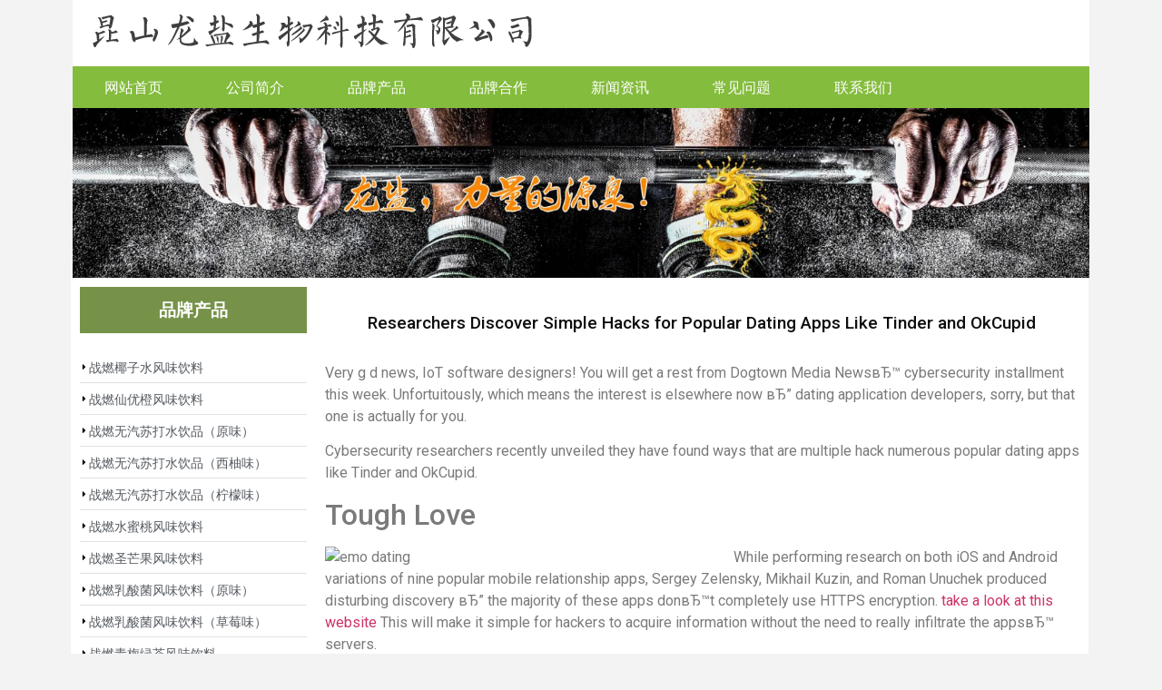

--- FILE ---
content_type: text/html; charset=UTF-8
request_url: http://www.zglongyan.com/archives/656
body_size: 12879
content:
<!doctype html>
<html lang="zh-Hans">
<head>
	<meta charset="UTF-8">
		<meta name="viewport" content="width=device-width, initial-scale=1">
	<link rel="profile" href="http://gmpg.org/xfn/11">
	<title>Researchers Discover Simple Hacks for Popular Dating Apps Like Tinder and OkCupid &#8211; 昆山龙盐生物科技有限公司[官网]</title>
<meta name='robots' content='max-image-preview:large' />
<link rel="alternate" type="application/rss+xml" title="昆山龙盐生物科技有限公司[官网] &raquo; Feed" href="http://www.zglongyan.com/feed" />
<link rel="alternate" type="application/rss+xml" title="昆山龙盐生物科技有限公司[官网] &raquo; 评论 Feed" href="http://www.zglongyan.com/comments/feed" />
<link rel="alternate" type="application/rss+xml" title="昆山龙盐生物科技有限公司[官网] &raquo; Researchers Discover Simple Hacks for Popular Dating Apps Like Tinder and OkCupid 评论 Feed" href="http://www.zglongyan.com/archives/656/feed" />
<script type="text/javascript">
/* <![CDATA[ */
window._wpemojiSettings = {"baseUrl":"https:\/\/s.w.org\/images\/core\/emoji\/15.0.3\/72x72\/","ext":".png","svgUrl":"https:\/\/s.w.org\/images\/core\/emoji\/15.0.3\/svg\/","svgExt":".svg","source":{"concatemoji":"http:\/\/www.zglongyan.com\/wp-includes\/js\/wp-emoji-release.min.js?ver=6.5.7"}};
/*! This file is auto-generated */
!function(i,n){var o,s,e;function c(e){try{var t={supportTests:e,timestamp:(new Date).valueOf()};sessionStorage.setItem(o,JSON.stringify(t))}catch(e){}}function p(e,t,n){e.clearRect(0,0,e.canvas.width,e.canvas.height),e.fillText(t,0,0);var t=new Uint32Array(e.getImageData(0,0,e.canvas.width,e.canvas.height).data),r=(e.clearRect(0,0,e.canvas.width,e.canvas.height),e.fillText(n,0,0),new Uint32Array(e.getImageData(0,0,e.canvas.width,e.canvas.height).data));return t.every(function(e,t){return e===r[t]})}function u(e,t,n){switch(t){case"flag":return n(e,"\ud83c\udff3\ufe0f\u200d\u26a7\ufe0f","\ud83c\udff3\ufe0f\u200b\u26a7\ufe0f")?!1:!n(e,"\ud83c\uddfa\ud83c\uddf3","\ud83c\uddfa\u200b\ud83c\uddf3")&&!n(e,"\ud83c\udff4\udb40\udc67\udb40\udc62\udb40\udc65\udb40\udc6e\udb40\udc67\udb40\udc7f","\ud83c\udff4\u200b\udb40\udc67\u200b\udb40\udc62\u200b\udb40\udc65\u200b\udb40\udc6e\u200b\udb40\udc67\u200b\udb40\udc7f");case"emoji":return!n(e,"\ud83d\udc26\u200d\u2b1b","\ud83d\udc26\u200b\u2b1b")}return!1}function f(e,t,n){var r="undefined"!=typeof WorkerGlobalScope&&self instanceof WorkerGlobalScope?new OffscreenCanvas(300,150):i.createElement("canvas"),a=r.getContext("2d",{willReadFrequently:!0}),o=(a.textBaseline="top",a.font="600 32px Arial",{});return e.forEach(function(e){o[e]=t(a,e,n)}),o}function t(e){var t=i.createElement("script");t.src=e,t.defer=!0,i.head.appendChild(t)}"undefined"!=typeof Promise&&(o="wpEmojiSettingsSupports",s=["flag","emoji"],n.supports={everything:!0,everythingExceptFlag:!0},e=new Promise(function(e){i.addEventListener("DOMContentLoaded",e,{once:!0})}),new Promise(function(t){var n=function(){try{var e=JSON.parse(sessionStorage.getItem(o));if("object"==typeof e&&"number"==typeof e.timestamp&&(new Date).valueOf()<e.timestamp+604800&&"object"==typeof e.supportTests)return e.supportTests}catch(e){}return null}();if(!n){if("undefined"!=typeof Worker&&"undefined"!=typeof OffscreenCanvas&&"undefined"!=typeof URL&&URL.createObjectURL&&"undefined"!=typeof Blob)try{var e="postMessage("+f.toString()+"("+[JSON.stringify(s),u.toString(),p.toString()].join(",")+"));",r=new Blob([e],{type:"text/javascript"}),a=new Worker(URL.createObjectURL(r),{name:"wpTestEmojiSupports"});return void(a.onmessage=function(e){c(n=e.data),a.terminate(),t(n)})}catch(e){}c(n=f(s,u,p))}t(n)}).then(function(e){for(var t in e)n.supports[t]=e[t],n.supports.everything=n.supports.everything&&n.supports[t],"flag"!==t&&(n.supports.everythingExceptFlag=n.supports.everythingExceptFlag&&n.supports[t]);n.supports.everythingExceptFlag=n.supports.everythingExceptFlag&&!n.supports.flag,n.DOMReady=!1,n.readyCallback=function(){n.DOMReady=!0}}).then(function(){return e}).then(function(){var e;n.supports.everything||(n.readyCallback(),(e=n.source||{}).concatemoji?t(e.concatemoji):e.wpemoji&&e.twemoji&&(t(e.twemoji),t(e.wpemoji)))}))}((window,document),window._wpemojiSettings);
/* ]]> */
</script>
<style id='wp-emoji-styles-inline-css' type='text/css'>

	img.wp-smiley, img.emoji {
		display: inline !important;
		border: none !important;
		box-shadow: none !important;
		height: 1em !important;
		width: 1em !important;
		margin: 0 0.07em !important;
		vertical-align: -0.1em !important;
		background: none !important;
		padding: 0 !important;
	}
</style>
<link rel='stylesheet' id='wp-block-library-css' href='http://www.zglongyan.com/wp-includes/css/dist/block-library/style.min.css?ver=6.5.7' type='text/css' media='all' />
<link rel='stylesheet' id='jet-engine-frontend-css' href='http://www.zglongyan.com/wp-content/plugins/jet-engine/assets/css/frontend.css?ver=2.7.3' type='text/css' media='all' />
<style id='classic-theme-styles-inline-css' type='text/css'>
/*! This file is auto-generated */
.wp-block-button__link{color:#fff;background-color:#32373c;border-radius:9999px;box-shadow:none;text-decoration:none;padding:calc(.667em + 2px) calc(1.333em + 2px);font-size:1.125em}.wp-block-file__button{background:#32373c;color:#fff;text-decoration:none}
</style>
<style id='global-styles-inline-css' type='text/css'>
body{--wp--preset--color--black: #000000;--wp--preset--color--cyan-bluish-gray: #abb8c3;--wp--preset--color--white: #ffffff;--wp--preset--color--pale-pink: #f78da7;--wp--preset--color--vivid-red: #cf2e2e;--wp--preset--color--luminous-vivid-orange: #ff6900;--wp--preset--color--luminous-vivid-amber: #fcb900;--wp--preset--color--light-green-cyan: #7bdcb5;--wp--preset--color--vivid-green-cyan: #00d084;--wp--preset--color--pale-cyan-blue: #8ed1fc;--wp--preset--color--vivid-cyan-blue: #0693e3;--wp--preset--color--vivid-purple: #9b51e0;--wp--preset--gradient--vivid-cyan-blue-to-vivid-purple: linear-gradient(135deg,rgba(6,147,227,1) 0%,rgb(155,81,224) 100%);--wp--preset--gradient--light-green-cyan-to-vivid-green-cyan: linear-gradient(135deg,rgb(122,220,180) 0%,rgb(0,208,130) 100%);--wp--preset--gradient--luminous-vivid-amber-to-luminous-vivid-orange: linear-gradient(135deg,rgba(252,185,0,1) 0%,rgba(255,105,0,1) 100%);--wp--preset--gradient--luminous-vivid-orange-to-vivid-red: linear-gradient(135deg,rgba(255,105,0,1) 0%,rgb(207,46,46) 100%);--wp--preset--gradient--very-light-gray-to-cyan-bluish-gray: linear-gradient(135deg,rgb(238,238,238) 0%,rgb(169,184,195) 100%);--wp--preset--gradient--cool-to-warm-spectrum: linear-gradient(135deg,rgb(74,234,220) 0%,rgb(151,120,209) 20%,rgb(207,42,186) 40%,rgb(238,44,130) 60%,rgb(251,105,98) 80%,rgb(254,248,76) 100%);--wp--preset--gradient--blush-light-purple: linear-gradient(135deg,rgb(255,206,236) 0%,rgb(152,150,240) 100%);--wp--preset--gradient--blush-bordeaux: linear-gradient(135deg,rgb(254,205,165) 0%,rgb(254,45,45) 50%,rgb(107,0,62) 100%);--wp--preset--gradient--luminous-dusk: linear-gradient(135deg,rgb(255,203,112) 0%,rgb(199,81,192) 50%,rgb(65,88,208) 100%);--wp--preset--gradient--pale-ocean: linear-gradient(135deg,rgb(255,245,203) 0%,rgb(182,227,212) 50%,rgb(51,167,181) 100%);--wp--preset--gradient--electric-grass: linear-gradient(135deg,rgb(202,248,128) 0%,rgb(113,206,126) 100%);--wp--preset--gradient--midnight: linear-gradient(135deg,rgb(2,3,129) 0%,rgb(40,116,252) 100%);--wp--preset--font-size--small: 13px;--wp--preset--font-size--medium: 20px;--wp--preset--font-size--large: 36px;--wp--preset--font-size--x-large: 42px;--wp--preset--spacing--20: 0.44rem;--wp--preset--spacing--30: 0.67rem;--wp--preset--spacing--40: 1rem;--wp--preset--spacing--50: 1.5rem;--wp--preset--spacing--60: 2.25rem;--wp--preset--spacing--70: 3.38rem;--wp--preset--spacing--80: 5.06rem;--wp--preset--shadow--natural: 6px 6px 9px rgba(0, 0, 0, 0.2);--wp--preset--shadow--deep: 12px 12px 50px rgba(0, 0, 0, 0.4);--wp--preset--shadow--sharp: 6px 6px 0px rgba(0, 0, 0, 0.2);--wp--preset--shadow--outlined: 6px 6px 0px -3px rgba(255, 255, 255, 1), 6px 6px rgba(0, 0, 0, 1);--wp--preset--shadow--crisp: 6px 6px 0px rgba(0, 0, 0, 1);}:where(.is-layout-flex){gap: 0.5em;}:where(.is-layout-grid){gap: 0.5em;}body .is-layout-flex{display: flex;}body .is-layout-flex{flex-wrap: wrap;align-items: center;}body .is-layout-flex > *{margin: 0;}body .is-layout-grid{display: grid;}body .is-layout-grid > *{margin: 0;}:where(.wp-block-columns.is-layout-flex){gap: 2em;}:where(.wp-block-columns.is-layout-grid){gap: 2em;}:where(.wp-block-post-template.is-layout-flex){gap: 1.25em;}:where(.wp-block-post-template.is-layout-grid){gap: 1.25em;}.has-black-color{color: var(--wp--preset--color--black) !important;}.has-cyan-bluish-gray-color{color: var(--wp--preset--color--cyan-bluish-gray) !important;}.has-white-color{color: var(--wp--preset--color--white) !important;}.has-pale-pink-color{color: var(--wp--preset--color--pale-pink) !important;}.has-vivid-red-color{color: var(--wp--preset--color--vivid-red) !important;}.has-luminous-vivid-orange-color{color: var(--wp--preset--color--luminous-vivid-orange) !important;}.has-luminous-vivid-amber-color{color: var(--wp--preset--color--luminous-vivid-amber) !important;}.has-light-green-cyan-color{color: var(--wp--preset--color--light-green-cyan) !important;}.has-vivid-green-cyan-color{color: var(--wp--preset--color--vivid-green-cyan) !important;}.has-pale-cyan-blue-color{color: var(--wp--preset--color--pale-cyan-blue) !important;}.has-vivid-cyan-blue-color{color: var(--wp--preset--color--vivid-cyan-blue) !important;}.has-vivid-purple-color{color: var(--wp--preset--color--vivid-purple) !important;}.has-black-background-color{background-color: var(--wp--preset--color--black) !important;}.has-cyan-bluish-gray-background-color{background-color: var(--wp--preset--color--cyan-bluish-gray) !important;}.has-white-background-color{background-color: var(--wp--preset--color--white) !important;}.has-pale-pink-background-color{background-color: var(--wp--preset--color--pale-pink) !important;}.has-vivid-red-background-color{background-color: var(--wp--preset--color--vivid-red) !important;}.has-luminous-vivid-orange-background-color{background-color: var(--wp--preset--color--luminous-vivid-orange) !important;}.has-luminous-vivid-amber-background-color{background-color: var(--wp--preset--color--luminous-vivid-amber) !important;}.has-light-green-cyan-background-color{background-color: var(--wp--preset--color--light-green-cyan) !important;}.has-vivid-green-cyan-background-color{background-color: var(--wp--preset--color--vivid-green-cyan) !important;}.has-pale-cyan-blue-background-color{background-color: var(--wp--preset--color--pale-cyan-blue) !important;}.has-vivid-cyan-blue-background-color{background-color: var(--wp--preset--color--vivid-cyan-blue) !important;}.has-vivid-purple-background-color{background-color: var(--wp--preset--color--vivid-purple) !important;}.has-black-border-color{border-color: var(--wp--preset--color--black) !important;}.has-cyan-bluish-gray-border-color{border-color: var(--wp--preset--color--cyan-bluish-gray) !important;}.has-white-border-color{border-color: var(--wp--preset--color--white) !important;}.has-pale-pink-border-color{border-color: var(--wp--preset--color--pale-pink) !important;}.has-vivid-red-border-color{border-color: var(--wp--preset--color--vivid-red) !important;}.has-luminous-vivid-orange-border-color{border-color: var(--wp--preset--color--luminous-vivid-orange) !important;}.has-luminous-vivid-amber-border-color{border-color: var(--wp--preset--color--luminous-vivid-amber) !important;}.has-light-green-cyan-border-color{border-color: var(--wp--preset--color--light-green-cyan) !important;}.has-vivid-green-cyan-border-color{border-color: var(--wp--preset--color--vivid-green-cyan) !important;}.has-pale-cyan-blue-border-color{border-color: var(--wp--preset--color--pale-cyan-blue) !important;}.has-vivid-cyan-blue-border-color{border-color: var(--wp--preset--color--vivid-cyan-blue) !important;}.has-vivid-purple-border-color{border-color: var(--wp--preset--color--vivid-purple) !important;}.has-vivid-cyan-blue-to-vivid-purple-gradient-background{background: var(--wp--preset--gradient--vivid-cyan-blue-to-vivid-purple) !important;}.has-light-green-cyan-to-vivid-green-cyan-gradient-background{background: var(--wp--preset--gradient--light-green-cyan-to-vivid-green-cyan) !important;}.has-luminous-vivid-amber-to-luminous-vivid-orange-gradient-background{background: var(--wp--preset--gradient--luminous-vivid-amber-to-luminous-vivid-orange) !important;}.has-luminous-vivid-orange-to-vivid-red-gradient-background{background: var(--wp--preset--gradient--luminous-vivid-orange-to-vivid-red) !important;}.has-very-light-gray-to-cyan-bluish-gray-gradient-background{background: var(--wp--preset--gradient--very-light-gray-to-cyan-bluish-gray) !important;}.has-cool-to-warm-spectrum-gradient-background{background: var(--wp--preset--gradient--cool-to-warm-spectrum) !important;}.has-blush-light-purple-gradient-background{background: var(--wp--preset--gradient--blush-light-purple) !important;}.has-blush-bordeaux-gradient-background{background: var(--wp--preset--gradient--blush-bordeaux) !important;}.has-luminous-dusk-gradient-background{background: var(--wp--preset--gradient--luminous-dusk) !important;}.has-pale-ocean-gradient-background{background: var(--wp--preset--gradient--pale-ocean) !important;}.has-electric-grass-gradient-background{background: var(--wp--preset--gradient--electric-grass) !important;}.has-midnight-gradient-background{background: var(--wp--preset--gradient--midnight) !important;}.has-small-font-size{font-size: var(--wp--preset--font-size--small) !important;}.has-medium-font-size{font-size: var(--wp--preset--font-size--medium) !important;}.has-large-font-size{font-size: var(--wp--preset--font-size--large) !important;}.has-x-large-font-size{font-size: var(--wp--preset--font-size--x-large) !important;}
.wp-block-navigation a:where(:not(.wp-element-button)){color: inherit;}
:where(.wp-block-post-template.is-layout-flex){gap: 1.25em;}:where(.wp-block-post-template.is-layout-grid){gap: 1.25em;}
:where(.wp-block-columns.is-layout-flex){gap: 2em;}:where(.wp-block-columns.is-layout-grid){gap: 2em;}
.wp-block-pullquote{font-size: 1.5em;line-height: 1.6;}
</style>
<link rel='stylesheet' id='hello-elementor-css' href='http://www.zglongyan.com/wp-content/themes/hello-elementor/style.min.css?ver=2.3.1' type='text/css' media='all' />
<link rel='stylesheet' id='hello-elementor-theme-style-css' href='http://www.zglongyan.com/wp-content/themes/hello-elementor/theme.min.css?ver=2.3.1' type='text/css' media='all' />
<link rel='stylesheet' id='elementor-icons-css' href='http://www.zglongyan.com/wp-content/plugins/elementor/assets/lib/eicons/css/elementor-icons.min.css?ver=5.11.0' type='text/css' media='all' />
<link rel='stylesheet' id='elementor-animations-css' href='http://www.zglongyan.com/wp-content/plugins/elementor/assets/lib/animations/animations.min.css?ver=3.1.4' type='text/css' media='all' />
<link rel='stylesheet' id='elementor-frontend-css' href='http://www.zglongyan.com/wp-content/plugins/elementor/assets/css/frontend.min.css?ver=3.1.4' type='text/css' media='all' />
<link rel='stylesheet' id='elementor-post-13-css' href='http://www.zglongyan.com/wp-content/uploads/elementor/css/post-13.css?ver=1616417056' type='text/css' media='all' />
<link rel='stylesheet' id='elementor-pro-css' href='http://www.zglongyan.com/wp-content/plugins/elementor-pro/assets/css/frontend.min.css?ver=3.2.0' type='text/css' media='all' />
<link rel='stylesheet' id='elementor-global-css' href='http://www.zglongyan.com/wp-content/uploads/elementor/css/global.css?ver=1616417057' type='text/css' media='all' />
<link rel='stylesheet' id='elementor-post-123-css' href='http://www.zglongyan.com/wp-content/uploads/elementor/css/post-123.css?ver=1616417204' type='text/css' media='all' />
<link rel='stylesheet' id='elementor-post-129-css' href='http://www.zglongyan.com/wp-content/uploads/elementor/css/post-129.css?ver=1616420101' type='text/css' media='all' />
<link rel='stylesheet' id='elementor-post-178-css' href='http://www.zglongyan.com/wp-content/uploads/elementor/css/post-178.css?ver=1621500242' type='text/css' media='all' />
<link rel='stylesheet' id='google-fonts-1-css' href='https://fonts.googleapis.com/css?family=Roboto%3A100%2C100italic%2C200%2C200italic%2C300%2C300italic%2C400%2C400italic%2C500%2C500italic%2C600%2C600italic%2C700%2C700italic%2C800%2C800italic%2C900%2C900italic%7CRoboto+Slab%3A100%2C100italic%2C200%2C200italic%2C300%2C300italic%2C400%2C400italic%2C500%2C500italic%2C600%2C600italic%2C700%2C700italic%2C800%2C800italic%2C900%2C900italic&#038;ver=6.5.7' type='text/css' media='all' />
<link rel="https://api.w.org/" href="http://www.zglongyan.com/wp-json/" /><link rel="alternate" type="application/json" href="http://www.zglongyan.com/wp-json/wp/v2/posts/656" /><link rel="EditURI" type="application/rsd+xml" title="RSD" href="http://www.zglongyan.com/xmlrpc.php?rsd" />
<meta name="generator" content="WordPress 6.5.7" />
<link rel="canonical" href="http://www.zglongyan.com/archives/656" />
<link rel='shortlink' href='http://www.zglongyan.com/?p=656' />
<link rel="alternate" type="application/json+oembed" href="http://www.zglongyan.com/wp-json/oembed/1.0/embed?url=http%3A%2F%2Fwww.zglongyan.com%2Farchives%2F656" />
<link rel="alternate" type="text/xml+oembed" href="http://www.zglongyan.com/wp-json/oembed/1.0/embed?url=http%3A%2F%2Fwww.zglongyan.com%2Farchives%2F656&#038;format=xml" />
</head>
<body class="post-template-default single single-post postid-656 single-format-standard elementor-default elementor-kit-13 elementor-page-178">

		<div data-elementor-type="header" data-elementor-id="123" class="elementor elementor-123 elementor-location-header" data-elementor-settings="[]">
		<div class="elementor-section-wrap">
					<section class="elementor-section elementor-top-section elementor-element elementor-element-95b63ca elementor-section-boxed elementor-section-height-default elementor-section-height-default" data-id="95b63ca" data-element_type="section">
						<div class="elementor-container elementor-column-gap-default">
					<div class="elementor-column elementor-col-100 elementor-top-column elementor-element elementor-element-8232147" data-id="8232147" data-element_type="column" data-settings="{&quot;background_background&quot;:&quot;classic&quot;}">
			<div class="elementor-widget-wrap elementor-element-populated">
								<div class="elementor-element elementor-element-8b766d3 elementor-widget elementor-widget-image" data-id="8b766d3" data-element_type="widget" data-widget_type="image.default">
				<div class="elementor-widget-container">
					<div class="elementor-image">
										<img width="484" height="38" src="http://www.zglongyan.com/wp-content/uploads/2021/03/logo.png" class="attachment-large size-large" alt="昆山龙盐生物科技有限公司" decoding="async" srcset="http://www.zglongyan.com/wp-content/uploads/2021/03/logo.png 484w, http://www.zglongyan.com/wp-content/uploads/2021/03/logo-300x24.png 300w" sizes="(max-width: 484px) 100vw, 484px" />											</div>
				</div>
				</div>
				<div class="elementor-element elementor-element-15c9624 elementor-nav-menu__align-left elementor-nav-menu--indicator-none elementor-nav-menu--dropdown-tablet elementor-nav-menu__text-align-aside elementor-nav-menu--toggle elementor-nav-menu--burger elementor-widget elementor-widget-nav-menu" data-id="15c9624" data-element_type="widget" data-settings="{&quot;layout&quot;:&quot;horizontal&quot;,&quot;toggle&quot;:&quot;burger&quot;}" data-widget_type="nav-menu.default">
				<div class="elementor-widget-container">
						<nav role="navigation" class="elementor-nav-menu--main elementor-nav-menu__container elementor-nav-menu--layout-horizontal e--pointer-background e--animation-fade"><ul id="menu-1-15c9624" class="elementor-nav-menu"><li class="menu-item menu-item-type-custom menu-item-object-custom menu-item-home menu-item-132"><a href="http://www.zglongyan.com/" class="elementor-item">网站首页</a></li>
<li class="menu-item menu-item-type-post_type menu-item-object-page menu-item-133"><a href="http://www.zglongyan.com/about" class="elementor-item">公司简介</a></li>
<li class="menu-item menu-item-type-custom menu-item-object-custom menu-item-136"><a href="/product" class="elementor-item">品牌产品</a></li>
<li class="menu-item menu-item-type-post_type menu-item-object-page menu-item-134"><a href="http://www.zglongyan.com/cooperation" class="elementor-item">品牌合作</a></li>
<li class="menu-item menu-item-type-taxonomy menu-item-object-category menu-item-137"><a href="http://www.zglongyan.com/archives/category/news" class="elementor-item">新闻资讯</a></li>
<li class="menu-item menu-item-type-taxonomy menu-item-object-category menu-item-138"><a href="http://www.zglongyan.com/archives/category/faq" class="elementor-item">常见问题</a></li>
<li class="menu-item menu-item-type-post_type menu-item-object-page menu-item-135"><a href="http://www.zglongyan.com/contact" class="elementor-item">联系我们</a></li>
</ul></nav>
					<div class="elementor-menu-toggle" role="button" tabindex="0" aria-label="Menu Toggle" aria-expanded="false">
			<i class="eicon-menu-bar" aria-hidden="true"></i>
			<span class="elementor-screen-only">Menu</span>
		</div>
			<nav class="elementor-nav-menu--dropdown elementor-nav-menu__container" role="navigation" aria-hidden="true"><ul id="menu-2-15c9624" class="elementor-nav-menu"><li class="menu-item menu-item-type-custom menu-item-object-custom menu-item-home menu-item-132"><a href="http://www.zglongyan.com/" class="elementor-item">网站首页</a></li>
<li class="menu-item menu-item-type-post_type menu-item-object-page menu-item-133"><a href="http://www.zglongyan.com/about" class="elementor-item">公司简介</a></li>
<li class="menu-item menu-item-type-custom menu-item-object-custom menu-item-136"><a href="/product" class="elementor-item">品牌产品</a></li>
<li class="menu-item menu-item-type-post_type menu-item-object-page menu-item-134"><a href="http://www.zglongyan.com/cooperation" class="elementor-item">品牌合作</a></li>
<li class="menu-item menu-item-type-taxonomy menu-item-object-category menu-item-137"><a href="http://www.zglongyan.com/archives/category/news" class="elementor-item">新闻资讯</a></li>
<li class="menu-item menu-item-type-taxonomy menu-item-object-category menu-item-138"><a href="http://www.zglongyan.com/archives/category/faq" class="elementor-item">常见问题</a></li>
<li class="menu-item menu-item-type-post_type menu-item-object-page menu-item-135"><a href="http://www.zglongyan.com/contact" class="elementor-item">联系我们</a></li>
</ul></nav>
				</div>
				</div>
					</div>
		</div>
							</div>
		</section>
				</div>
		</div>
				<div data-elementor-type="single-post" data-elementor-id="178" class="elementor elementor-178 elementor-location-single post-656 post type-post status-publish format-standard hentry category-whatsyourprice-review" data-elementor-settings="[]">
		<div class="elementor-section-wrap">
					<section class="elementor-section elementor-top-section elementor-element elementor-element-53df8414 elementor-section-boxed elementor-section-height-default elementor-section-height-default" data-id="53df8414" data-element_type="section" data-settings="{&quot;background_background&quot;:&quot;classic&quot;}">
						<div class="elementor-container elementor-column-gap-default">
					<div class="elementor-column elementor-col-100 elementor-top-column elementor-element elementor-element-ce58dbf" data-id="ce58dbf" data-element_type="column">
			<div class="elementor-widget-wrap elementor-element-populated">
								<div class="elementor-element elementor-element-4ed1341 elementor-widget elementor-widget-image" data-id="4ed1341" data-element_type="widget" data-widget_type="image.default">
				<div class="elementor-widget-container">
					<div class="elementor-image">
										<img width="1920" height="320" src="http://www.zglongyan.com/wp-content/uploads/2021/03/f861fa8e29e1629f.jpg" class="attachment-full size-full" alt="" decoding="async" fetchpriority="high" srcset="http://www.zglongyan.com/wp-content/uploads/2021/03/f861fa8e29e1629f.jpg 1920w, http://www.zglongyan.com/wp-content/uploads/2021/03/f861fa8e29e1629f-300x50.jpg 300w, http://www.zglongyan.com/wp-content/uploads/2021/03/f861fa8e29e1629f-1024x171.jpg 1024w, http://www.zglongyan.com/wp-content/uploads/2021/03/f861fa8e29e1629f-768x128.jpg 768w, http://www.zglongyan.com/wp-content/uploads/2021/03/f861fa8e29e1629f-1536x256.jpg 1536w" sizes="(max-width: 1920px) 100vw, 1920px" />											</div>
				</div>
				</div>
					</div>
		</div>
							</div>
		</section>
				<section class="elementor-section elementor-top-section elementor-element elementor-element-28276dc1 elementor-section-boxed elementor-section-height-default elementor-section-height-default" data-id="28276dc1" data-element_type="section">
						<div class="elementor-container elementor-column-gap-default">
					<div class="elementor-column elementor-col-33 elementor-top-column elementor-element elementor-element-6799c5a6 elementor-hidden-phone" data-id="6799c5a6" data-element_type="column" data-settings="{&quot;background_background&quot;:&quot;classic&quot;}">
			<div class="elementor-widget-wrap elementor-element-populated">
								<div class="elementor-element elementor-element-7e664997 elementor-widget elementor-widget-heading" data-id="7e664997" data-element_type="widget" data-widget_type="heading.default">
				<div class="elementor-widget-container">
			<h3 class="elementor-heading-title elementor-size-medium">品牌产品</h3>		</div>
				</div>
				<div class="elementor-element elementor-element-5b02986b elementor-widget elementor-widget-jet-listing-grid" data-id="5b02986b" data-element_type="widget" data-widget_type="jet-listing-grid.default">
				<div class="elementor-widget-container">
			<div class="jet-listing-grid jet-listing"><div class="jet-listing-grid__items grid-col-desk-1 grid-col-tablet-1 grid-col-mobile-1 jet-listing-grid--162"  data-nav="{&quot;enabled&quot;:false,&quot;type&quot;:null,&quot;more_el&quot;:null,&quot;query&quot;:[],&quot;widget_settings&quot;:{&quot;lisitng_id&quot;:&quot;162&quot;,&quot;posts_num&quot;:20,&quot;columns&quot;:1,&quot;columns_tablet&quot;:1,&quot;columns_mobile&quot;:1,&quot;is_archive_template&quot;:&quot;&quot;,&quot;post_status&quot;:[&quot;publish&quot;],&quot;use_random_posts_num&quot;:&quot;&quot;,&quot;max_posts_num&quot;:9,&quot;not_found_message&quot;:&quot;No data was found&quot;,&quot;is_masonry&quot;:false,&quot;equal_columns_height&quot;:&quot;&quot;,&quot;use_load_more&quot;:&quot;&quot;,&quot;load_more_id&quot;:&quot;&quot;,&quot;load_more_type&quot;:&quot;click&quot;,&quot;use_custom_post_types&quot;:&quot;&quot;,&quot;custom_post_types&quot;:[],&quot;hide_widget_if&quot;:&quot;&quot;,&quot;carousel_enabled&quot;:&quot;&quot;,&quot;slides_to_scroll&quot;:&quot;1&quot;,&quot;arrows&quot;:&quot;true&quot;,&quot;arrow_icon&quot;:&quot;fa fa-angle-left&quot;,&quot;dots&quot;:&quot;&quot;,&quot;autoplay&quot;:&quot;true&quot;,&quot;autoplay_speed&quot;:5000,&quot;infinite&quot;:&quot;true&quot;,&quot;effect&quot;:&quot;slide&quot;,&quot;speed&quot;:500,&quot;inject_alternative_items&quot;:&quot;&quot;,&quot;injection_items&quot;:[],&quot;scroll_slider_enabled&quot;:&quot;&quot;,&quot;scroll_slider_on&quot;:[&quot;desktop&quot;,&quot;tablet&quot;,&quot;mobile&quot;],&quot;_element_id&quot;:&quot;&quot;}}" data-page="1" data-pages="2" data-listing-source="posts"><div class="jet-listing-grid__item jet-listing-dynamic-post-113" data-post-id="113" >		<div data-elementor-type="jet-listing-items" data-elementor-id="162" class="elementor elementor-162" data-elementor-settings="[]">
							<div class="elementor-section-wrap">
							<section class="elementor-section elementor-top-section elementor-element elementor-element-64121be elementor-section-boxed elementor-section-height-default elementor-section-height-default" data-id="64121be" data-element_type="section">
						<div class="elementor-container elementor-column-gap-default">
					<div class="elementor-column elementor-col-100 elementor-top-column elementor-element elementor-element-30c944e" data-id="30c944e" data-element_type="column">
			<div class="elementor-widget-wrap elementor-element-populated">
								<div class="elementor-element elementor-element-60f9b15 elementor-widget__width-auto elementor-view-default elementor-widget elementor-widget-icon" data-id="60f9b15" data-element_type="widget" data-widget_type="icon.default">
				<div class="elementor-widget-container">
					<div class="elementor-icon-wrapper">
			<div class="elementor-icon">
			<i aria-hidden="true" class="fas fa-caret-up"></i>			</div>
		</div>
				</div>
				</div>
				<div class="elementor-element elementor-element-0cf954b elementor-widget__width-auto elementor-widget elementor-widget-heading" data-id="0cf954b" data-element_type="widget" data-widget_type="heading.default">
				<div class="elementor-widget-container">
			<h2 class="elementor-heading-title elementor-size-default"><a href="http://www.zglongyan.com/product/%e6%88%98%e7%87%83%e6%a4%b0%e5%ad%90%e6%b0%b4%e9%a3%8e%e5%91%b3%e9%a5%ae%e6%96%99">战燃椰子水风味饮料</a></h2>		</div>
				</div>
					</div>
		</div>
							</div>
		</section>
						</div>
					</div>
		</div><div class="jet-listing-grid__item jet-listing-dynamic-post-111" data-post-id="111" >		<div data-elementor-type="jet-listing-items" data-elementor-id="162" class="elementor elementor-162" data-elementor-settings="[]">
							<div class="elementor-section-wrap">
							<section class="elementor-section elementor-top-section elementor-element elementor-element-64121be elementor-section-boxed elementor-section-height-default elementor-section-height-default" data-id="64121be" data-element_type="section">
						<div class="elementor-container elementor-column-gap-default">
					<div class="elementor-column elementor-col-100 elementor-top-column elementor-element elementor-element-30c944e" data-id="30c944e" data-element_type="column">
			<div class="elementor-widget-wrap elementor-element-populated">
								<div class="elementor-element elementor-element-60f9b15 elementor-widget__width-auto elementor-view-default elementor-widget elementor-widget-icon" data-id="60f9b15" data-element_type="widget" data-widget_type="icon.default">
				<div class="elementor-widget-container">
					<div class="elementor-icon-wrapper">
			<div class="elementor-icon">
			<i aria-hidden="true" class="fas fa-caret-up"></i>			</div>
		</div>
				</div>
				</div>
				<div class="elementor-element elementor-element-0cf954b elementor-widget__width-auto elementor-widget elementor-widget-heading" data-id="0cf954b" data-element_type="widget" data-widget_type="heading.default">
				<div class="elementor-widget-container">
			<h2 class="elementor-heading-title elementor-size-default"><a href="http://www.zglongyan.com/product/%e6%88%98%e7%87%83%e4%bb%99%e4%bc%98%e6%a9%99%e9%a3%8e%e5%91%b3%e9%a5%ae%e6%96%99">战燃仙优橙风味饮料</a></h2>		</div>
				</div>
					</div>
		</div>
							</div>
		</section>
						</div>
					</div>
		</div><div class="jet-listing-grid__item jet-listing-dynamic-post-109" data-post-id="109" >		<div data-elementor-type="jet-listing-items" data-elementor-id="162" class="elementor elementor-162" data-elementor-settings="[]">
							<div class="elementor-section-wrap">
							<section class="elementor-section elementor-top-section elementor-element elementor-element-64121be elementor-section-boxed elementor-section-height-default elementor-section-height-default" data-id="64121be" data-element_type="section">
						<div class="elementor-container elementor-column-gap-default">
					<div class="elementor-column elementor-col-100 elementor-top-column elementor-element elementor-element-30c944e" data-id="30c944e" data-element_type="column">
			<div class="elementor-widget-wrap elementor-element-populated">
								<div class="elementor-element elementor-element-60f9b15 elementor-widget__width-auto elementor-view-default elementor-widget elementor-widget-icon" data-id="60f9b15" data-element_type="widget" data-widget_type="icon.default">
				<div class="elementor-widget-container">
					<div class="elementor-icon-wrapper">
			<div class="elementor-icon">
			<i aria-hidden="true" class="fas fa-caret-up"></i>			</div>
		</div>
				</div>
				</div>
				<div class="elementor-element elementor-element-0cf954b elementor-widget__width-auto elementor-widget elementor-widget-heading" data-id="0cf954b" data-element_type="widget" data-widget_type="heading.default">
				<div class="elementor-widget-container">
			<h2 class="elementor-heading-title elementor-size-default"><a href="http://www.zglongyan.com/product/%e6%88%98%e7%87%83%e6%97%a0%e6%b1%bd%e8%8b%8f%e6%89%93%e6%b0%b4%e9%a5%ae%e5%93%81%ef%bc%88%e5%8e%9f%e5%91%b3%ef%bc%89">战燃无汽苏打水饮品（原味）</a></h2>		</div>
				</div>
					</div>
		</div>
							</div>
		</section>
						</div>
					</div>
		</div><div class="jet-listing-grid__item jet-listing-dynamic-post-107" data-post-id="107" >		<div data-elementor-type="jet-listing-items" data-elementor-id="162" class="elementor elementor-162" data-elementor-settings="[]">
							<div class="elementor-section-wrap">
							<section class="elementor-section elementor-top-section elementor-element elementor-element-64121be elementor-section-boxed elementor-section-height-default elementor-section-height-default" data-id="64121be" data-element_type="section">
						<div class="elementor-container elementor-column-gap-default">
					<div class="elementor-column elementor-col-100 elementor-top-column elementor-element elementor-element-30c944e" data-id="30c944e" data-element_type="column">
			<div class="elementor-widget-wrap elementor-element-populated">
								<div class="elementor-element elementor-element-60f9b15 elementor-widget__width-auto elementor-view-default elementor-widget elementor-widget-icon" data-id="60f9b15" data-element_type="widget" data-widget_type="icon.default">
				<div class="elementor-widget-container">
					<div class="elementor-icon-wrapper">
			<div class="elementor-icon">
			<i aria-hidden="true" class="fas fa-caret-up"></i>			</div>
		</div>
				</div>
				</div>
				<div class="elementor-element elementor-element-0cf954b elementor-widget__width-auto elementor-widget elementor-widget-heading" data-id="0cf954b" data-element_type="widget" data-widget_type="heading.default">
				<div class="elementor-widget-container">
			<h2 class="elementor-heading-title elementor-size-default"><a href="http://www.zglongyan.com/product/%e6%88%98%e7%87%83%e6%97%a0%e6%b1%bd%e8%8b%8f%e6%89%93%e6%b0%b4%e9%a5%ae%e5%93%81%ef%bc%88%e8%a5%bf%e6%9f%9a%e5%91%b3%ef%bc%89">战燃无汽苏打水饮品（西柚味）</a></h2>		</div>
				</div>
					</div>
		</div>
							</div>
		</section>
						</div>
					</div>
		</div><div class="jet-listing-grid__item jet-listing-dynamic-post-105" data-post-id="105" >		<div data-elementor-type="jet-listing-items" data-elementor-id="162" class="elementor elementor-162" data-elementor-settings="[]">
							<div class="elementor-section-wrap">
							<section class="elementor-section elementor-top-section elementor-element elementor-element-64121be elementor-section-boxed elementor-section-height-default elementor-section-height-default" data-id="64121be" data-element_type="section">
						<div class="elementor-container elementor-column-gap-default">
					<div class="elementor-column elementor-col-100 elementor-top-column elementor-element elementor-element-30c944e" data-id="30c944e" data-element_type="column">
			<div class="elementor-widget-wrap elementor-element-populated">
								<div class="elementor-element elementor-element-60f9b15 elementor-widget__width-auto elementor-view-default elementor-widget elementor-widget-icon" data-id="60f9b15" data-element_type="widget" data-widget_type="icon.default">
				<div class="elementor-widget-container">
					<div class="elementor-icon-wrapper">
			<div class="elementor-icon">
			<i aria-hidden="true" class="fas fa-caret-up"></i>			</div>
		</div>
				</div>
				</div>
				<div class="elementor-element elementor-element-0cf954b elementor-widget__width-auto elementor-widget elementor-widget-heading" data-id="0cf954b" data-element_type="widget" data-widget_type="heading.default">
				<div class="elementor-widget-container">
			<h2 class="elementor-heading-title elementor-size-default"><a href="http://www.zglongyan.com/product/%e6%88%98%e7%87%83%e6%97%a0%e6%b1%bd%e8%8b%8f%e6%89%93%e6%b0%b4%e9%a5%ae%e5%93%81%ef%bc%88%e6%9f%a0%e6%aa%ac%e5%91%b3%ef%bc%89">战燃无汽苏打水饮品（柠檬味）</a></h2>		</div>
				</div>
					</div>
		</div>
							</div>
		</section>
						</div>
					</div>
		</div><div class="jet-listing-grid__item jet-listing-dynamic-post-103" data-post-id="103" >		<div data-elementor-type="jet-listing-items" data-elementor-id="162" class="elementor elementor-162" data-elementor-settings="[]">
							<div class="elementor-section-wrap">
							<section class="elementor-section elementor-top-section elementor-element elementor-element-64121be elementor-section-boxed elementor-section-height-default elementor-section-height-default" data-id="64121be" data-element_type="section">
						<div class="elementor-container elementor-column-gap-default">
					<div class="elementor-column elementor-col-100 elementor-top-column elementor-element elementor-element-30c944e" data-id="30c944e" data-element_type="column">
			<div class="elementor-widget-wrap elementor-element-populated">
								<div class="elementor-element elementor-element-60f9b15 elementor-widget__width-auto elementor-view-default elementor-widget elementor-widget-icon" data-id="60f9b15" data-element_type="widget" data-widget_type="icon.default">
				<div class="elementor-widget-container">
					<div class="elementor-icon-wrapper">
			<div class="elementor-icon">
			<i aria-hidden="true" class="fas fa-caret-up"></i>			</div>
		</div>
				</div>
				</div>
				<div class="elementor-element elementor-element-0cf954b elementor-widget__width-auto elementor-widget elementor-widget-heading" data-id="0cf954b" data-element_type="widget" data-widget_type="heading.default">
				<div class="elementor-widget-container">
			<h2 class="elementor-heading-title elementor-size-default"><a href="http://www.zglongyan.com/product/%e6%88%98%e7%87%83%e6%b0%b4%e8%9c%9c%e6%a1%83%e9%a3%8e%e5%91%b3%e9%a5%ae%e6%96%99">战燃水蜜桃风味饮料</a></h2>		</div>
				</div>
					</div>
		</div>
							</div>
		</section>
						</div>
					</div>
		</div><div class="jet-listing-grid__item jet-listing-dynamic-post-101" data-post-id="101" >		<div data-elementor-type="jet-listing-items" data-elementor-id="162" class="elementor elementor-162" data-elementor-settings="[]">
							<div class="elementor-section-wrap">
							<section class="elementor-section elementor-top-section elementor-element elementor-element-64121be elementor-section-boxed elementor-section-height-default elementor-section-height-default" data-id="64121be" data-element_type="section">
						<div class="elementor-container elementor-column-gap-default">
					<div class="elementor-column elementor-col-100 elementor-top-column elementor-element elementor-element-30c944e" data-id="30c944e" data-element_type="column">
			<div class="elementor-widget-wrap elementor-element-populated">
								<div class="elementor-element elementor-element-60f9b15 elementor-widget__width-auto elementor-view-default elementor-widget elementor-widget-icon" data-id="60f9b15" data-element_type="widget" data-widget_type="icon.default">
				<div class="elementor-widget-container">
					<div class="elementor-icon-wrapper">
			<div class="elementor-icon">
			<i aria-hidden="true" class="fas fa-caret-up"></i>			</div>
		</div>
				</div>
				</div>
				<div class="elementor-element elementor-element-0cf954b elementor-widget__width-auto elementor-widget elementor-widget-heading" data-id="0cf954b" data-element_type="widget" data-widget_type="heading.default">
				<div class="elementor-widget-container">
			<h2 class="elementor-heading-title elementor-size-default"><a href="http://www.zglongyan.com/product/%e6%88%98%e7%87%83%e5%9c%a3%e8%8a%92%e6%9e%9c%e9%a3%8e%e5%91%b3%e9%a5%ae%e6%96%99">战燃圣芒果风味饮料</a></h2>		</div>
				</div>
					</div>
		</div>
							</div>
		</section>
						</div>
					</div>
		</div><div class="jet-listing-grid__item jet-listing-dynamic-post-99" data-post-id="99" >		<div data-elementor-type="jet-listing-items" data-elementor-id="162" class="elementor elementor-162" data-elementor-settings="[]">
							<div class="elementor-section-wrap">
							<section class="elementor-section elementor-top-section elementor-element elementor-element-64121be elementor-section-boxed elementor-section-height-default elementor-section-height-default" data-id="64121be" data-element_type="section">
						<div class="elementor-container elementor-column-gap-default">
					<div class="elementor-column elementor-col-100 elementor-top-column elementor-element elementor-element-30c944e" data-id="30c944e" data-element_type="column">
			<div class="elementor-widget-wrap elementor-element-populated">
								<div class="elementor-element elementor-element-60f9b15 elementor-widget__width-auto elementor-view-default elementor-widget elementor-widget-icon" data-id="60f9b15" data-element_type="widget" data-widget_type="icon.default">
				<div class="elementor-widget-container">
					<div class="elementor-icon-wrapper">
			<div class="elementor-icon">
			<i aria-hidden="true" class="fas fa-caret-up"></i>			</div>
		</div>
				</div>
				</div>
				<div class="elementor-element elementor-element-0cf954b elementor-widget__width-auto elementor-widget elementor-widget-heading" data-id="0cf954b" data-element_type="widget" data-widget_type="heading.default">
				<div class="elementor-widget-container">
			<h2 class="elementor-heading-title elementor-size-default"><a href="http://www.zglongyan.com/product/%e6%88%98%e7%87%83%e4%b9%b3%e9%85%b8%e8%8f%8c%e9%a3%8e%e5%91%b3%e9%a5%ae%e6%96%99%ef%bc%88%e5%8e%9f%e5%91%b3%ef%bc%89">战燃乳酸菌风味饮料（原味）</a></h2>		</div>
				</div>
					</div>
		</div>
							</div>
		</section>
						</div>
					</div>
		</div><div class="jet-listing-grid__item jet-listing-dynamic-post-97" data-post-id="97" >		<div data-elementor-type="jet-listing-items" data-elementor-id="162" class="elementor elementor-162" data-elementor-settings="[]">
							<div class="elementor-section-wrap">
							<section class="elementor-section elementor-top-section elementor-element elementor-element-64121be elementor-section-boxed elementor-section-height-default elementor-section-height-default" data-id="64121be" data-element_type="section">
						<div class="elementor-container elementor-column-gap-default">
					<div class="elementor-column elementor-col-100 elementor-top-column elementor-element elementor-element-30c944e" data-id="30c944e" data-element_type="column">
			<div class="elementor-widget-wrap elementor-element-populated">
								<div class="elementor-element elementor-element-60f9b15 elementor-widget__width-auto elementor-view-default elementor-widget elementor-widget-icon" data-id="60f9b15" data-element_type="widget" data-widget_type="icon.default">
				<div class="elementor-widget-container">
					<div class="elementor-icon-wrapper">
			<div class="elementor-icon">
			<i aria-hidden="true" class="fas fa-caret-up"></i>			</div>
		</div>
				</div>
				</div>
				<div class="elementor-element elementor-element-0cf954b elementor-widget__width-auto elementor-widget elementor-widget-heading" data-id="0cf954b" data-element_type="widget" data-widget_type="heading.default">
				<div class="elementor-widget-container">
			<h2 class="elementor-heading-title elementor-size-default"><a href="http://www.zglongyan.com/product/%e6%88%98%e7%87%83%e4%b9%b3%e9%85%b8%e8%8f%8c%e9%a3%8e%e5%91%b3%e9%a5%ae%e6%96%99%ef%bc%88%e8%8d%89%e8%8e%93%e5%91%b3%ef%bc%89">战燃乳酸菌风味饮料（草莓味）</a></h2>		</div>
				</div>
					</div>
		</div>
							</div>
		</section>
						</div>
					</div>
		</div><div class="jet-listing-grid__item jet-listing-dynamic-post-95" data-post-id="95" >		<div data-elementor-type="jet-listing-items" data-elementor-id="162" class="elementor elementor-162" data-elementor-settings="[]">
							<div class="elementor-section-wrap">
							<section class="elementor-section elementor-top-section elementor-element elementor-element-64121be elementor-section-boxed elementor-section-height-default elementor-section-height-default" data-id="64121be" data-element_type="section">
						<div class="elementor-container elementor-column-gap-default">
					<div class="elementor-column elementor-col-100 elementor-top-column elementor-element elementor-element-30c944e" data-id="30c944e" data-element_type="column">
			<div class="elementor-widget-wrap elementor-element-populated">
								<div class="elementor-element elementor-element-60f9b15 elementor-widget__width-auto elementor-view-default elementor-widget elementor-widget-icon" data-id="60f9b15" data-element_type="widget" data-widget_type="icon.default">
				<div class="elementor-widget-container">
					<div class="elementor-icon-wrapper">
			<div class="elementor-icon">
			<i aria-hidden="true" class="fas fa-caret-up"></i>			</div>
		</div>
				</div>
				</div>
				<div class="elementor-element elementor-element-0cf954b elementor-widget__width-auto elementor-widget elementor-widget-heading" data-id="0cf954b" data-element_type="widget" data-widget_type="heading.default">
				<div class="elementor-widget-container">
			<h2 class="elementor-heading-title elementor-size-default"><a href="http://www.zglongyan.com/product/%e6%88%98%e7%87%83%e9%9d%92%e6%a2%85%e7%bb%bf%e8%8c%b6%e9%a3%8e%e5%91%b3%e9%a5%ae%e6%96%99">战燃青梅绿茶风味饮料</a></h2>		</div>
				</div>
					</div>
		</div>
							</div>
		</section>
						</div>
					</div>
		</div><div class="jet-listing-grid__item jet-listing-dynamic-post-93" data-post-id="93" >		<div data-elementor-type="jet-listing-items" data-elementor-id="162" class="elementor elementor-162" data-elementor-settings="[]">
							<div class="elementor-section-wrap">
							<section class="elementor-section elementor-top-section elementor-element elementor-element-64121be elementor-section-boxed elementor-section-height-default elementor-section-height-default" data-id="64121be" data-element_type="section">
						<div class="elementor-container elementor-column-gap-default">
					<div class="elementor-column elementor-col-100 elementor-top-column elementor-element elementor-element-30c944e" data-id="30c944e" data-element_type="column">
			<div class="elementor-widget-wrap elementor-element-populated">
								<div class="elementor-element elementor-element-60f9b15 elementor-widget__width-auto elementor-view-default elementor-widget elementor-widget-icon" data-id="60f9b15" data-element_type="widget" data-widget_type="icon.default">
				<div class="elementor-widget-container">
					<div class="elementor-icon-wrapper">
			<div class="elementor-icon">
			<i aria-hidden="true" class="fas fa-caret-up"></i>			</div>
		</div>
				</div>
				</div>
				<div class="elementor-element elementor-element-0cf954b elementor-widget__width-auto elementor-widget elementor-widget-heading" data-id="0cf954b" data-element_type="widget" data-widget_type="heading.default">
				<div class="elementor-widget-container">
			<h2 class="elementor-heading-title elementor-size-default"><a href="http://www.zglongyan.com/product/%e6%88%98%e7%87%83%e7%8c%95%e7%8c%b4%e6%a1%83%e9%a3%8e%e5%91%b3%e9%a5%ae%e6%96%99">战燃猕猴桃风味饮料</a></h2>		</div>
				</div>
					</div>
		</div>
							</div>
		</section>
						</div>
					</div>
		</div><div class="jet-listing-grid__item jet-listing-dynamic-post-91" data-post-id="91" >		<div data-elementor-type="jet-listing-items" data-elementor-id="162" class="elementor elementor-162" data-elementor-settings="[]">
							<div class="elementor-section-wrap">
							<section class="elementor-section elementor-top-section elementor-element elementor-element-64121be elementor-section-boxed elementor-section-height-default elementor-section-height-default" data-id="64121be" data-element_type="section">
						<div class="elementor-container elementor-column-gap-default">
					<div class="elementor-column elementor-col-100 elementor-top-column elementor-element elementor-element-30c944e" data-id="30c944e" data-element_type="column">
			<div class="elementor-widget-wrap elementor-element-populated">
								<div class="elementor-element elementor-element-60f9b15 elementor-widget__width-auto elementor-view-default elementor-widget elementor-widget-icon" data-id="60f9b15" data-element_type="widget" data-widget_type="icon.default">
				<div class="elementor-widget-container">
					<div class="elementor-icon-wrapper">
			<div class="elementor-icon">
			<i aria-hidden="true" class="fas fa-caret-up"></i>			</div>
		</div>
				</div>
				</div>
				<div class="elementor-element elementor-element-0cf954b elementor-widget__width-auto elementor-widget elementor-widget-heading" data-id="0cf954b" data-element_type="widget" data-widget_type="heading.default">
				<div class="elementor-widget-container">
			<h2 class="elementor-heading-title elementor-size-default"><a href="http://www.zglongyan.com/product/%e6%88%98%e7%87%83%e8%8d%94%e6%9e%9d%e9%a3%8e%e5%91%b3%e9%a5%ae%e6%96%99">战燃荔枝风味饮料</a></h2>		</div>
				</div>
					</div>
		</div>
							</div>
		</section>
						</div>
					</div>
		</div><div class="jet-listing-grid__item jet-listing-dynamic-post-89" data-post-id="89" >		<div data-elementor-type="jet-listing-items" data-elementor-id="162" class="elementor elementor-162" data-elementor-settings="[]">
							<div class="elementor-section-wrap">
							<section class="elementor-section elementor-top-section elementor-element elementor-element-64121be elementor-section-boxed elementor-section-height-default elementor-section-height-default" data-id="64121be" data-element_type="section">
						<div class="elementor-container elementor-column-gap-default">
					<div class="elementor-column elementor-col-100 elementor-top-column elementor-element elementor-element-30c944e" data-id="30c944e" data-element_type="column">
			<div class="elementor-widget-wrap elementor-element-populated">
								<div class="elementor-element elementor-element-60f9b15 elementor-widget__width-auto elementor-view-default elementor-widget elementor-widget-icon" data-id="60f9b15" data-element_type="widget" data-widget_type="icon.default">
				<div class="elementor-widget-container">
					<div class="elementor-icon-wrapper">
			<div class="elementor-icon">
			<i aria-hidden="true" class="fas fa-caret-up"></i>			</div>
		</div>
				</div>
				</div>
				<div class="elementor-element elementor-element-0cf954b elementor-widget__width-auto elementor-widget elementor-widget-heading" data-id="0cf954b" data-element_type="widget" data-widget_type="heading.default">
				<div class="elementor-widget-container">
			<h2 class="elementor-heading-title elementor-size-default"><a href="http://www.zglongyan.com/product/%e6%88%98%e7%87%83%e8%93%9d%e8%8e%93%e9%a3%8e%e5%91%b3%e9%a5%ae%e6%96%99">战燃蓝莓风味饮料</a></h2>		</div>
				</div>
					</div>
		</div>
							</div>
		</section>
						</div>
					</div>
		</div><div class="jet-listing-grid__item jet-listing-dynamic-post-87" data-post-id="87" >		<div data-elementor-type="jet-listing-items" data-elementor-id="162" class="elementor elementor-162" data-elementor-settings="[]">
							<div class="elementor-section-wrap">
							<section class="elementor-section elementor-top-section elementor-element elementor-element-64121be elementor-section-boxed elementor-section-height-default elementor-section-height-default" data-id="64121be" data-element_type="section">
						<div class="elementor-container elementor-column-gap-default">
					<div class="elementor-column elementor-col-100 elementor-top-column elementor-element elementor-element-30c944e" data-id="30c944e" data-element_type="column">
			<div class="elementor-widget-wrap elementor-element-populated">
								<div class="elementor-element elementor-element-60f9b15 elementor-widget__width-auto elementor-view-default elementor-widget elementor-widget-icon" data-id="60f9b15" data-element_type="widget" data-widget_type="icon.default">
				<div class="elementor-widget-container">
					<div class="elementor-icon-wrapper">
			<div class="elementor-icon">
			<i aria-hidden="true" class="fas fa-caret-up"></i>			</div>
		</div>
				</div>
				</div>
				<div class="elementor-element elementor-element-0cf954b elementor-widget__width-auto elementor-widget elementor-widget-heading" data-id="0cf954b" data-element_type="widget" data-widget_type="heading.default">
				<div class="elementor-widget-container">
			<h2 class="elementor-heading-title elementor-size-default"><a href="http://www.zglongyan.com/product/%e6%88%98%e7%87%83%e7%ba%a2%e8%8b%b9%e6%9e%9c%e9%a3%8e%e5%91%b3%e9%a5%ae%e6%96%99">战燃红苹果风味饮料</a></h2>		</div>
				</div>
					</div>
		</div>
							</div>
		</section>
						</div>
					</div>
		</div><div class="jet-listing-grid__item jet-listing-dynamic-post-85" data-post-id="85" >		<div data-elementor-type="jet-listing-items" data-elementor-id="162" class="elementor elementor-162" data-elementor-settings="[]">
							<div class="elementor-section-wrap">
							<section class="elementor-section elementor-top-section elementor-element elementor-element-64121be elementor-section-boxed elementor-section-height-default elementor-section-height-default" data-id="64121be" data-element_type="section">
						<div class="elementor-container elementor-column-gap-default">
					<div class="elementor-column elementor-col-100 elementor-top-column elementor-element elementor-element-30c944e" data-id="30c944e" data-element_type="column">
			<div class="elementor-widget-wrap elementor-element-populated">
								<div class="elementor-element elementor-element-60f9b15 elementor-widget__width-auto elementor-view-default elementor-widget elementor-widget-icon" data-id="60f9b15" data-element_type="widget" data-widget_type="icon.default">
				<div class="elementor-widget-container">
					<div class="elementor-icon-wrapper">
			<div class="elementor-icon">
			<i aria-hidden="true" class="fas fa-caret-up"></i>			</div>
		</div>
				</div>
				</div>
				<div class="elementor-element elementor-element-0cf954b elementor-widget__width-auto elementor-widget elementor-widget-heading" data-id="0cf954b" data-element_type="widget" data-widget_type="heading.default">
				<div class="elementor-widget-container">
			<h2 class="elementor-heading-title elementor-size-default"><a href="http://www.zglongyan.com/product/%e6%88%98%e7%87%83%e6%b8%af%e5%bc%8f%e6%9f%a0%e6%aa%ac%e8%8c%b6%e9%a3%8e%e5%91%b3%e9%a5%ae%e6%96%99">战燃港式柠檬茶风味饮料</a></h2>		</div>
				</div>
					</div>
		</div>
							</div>
		</section>
						</div>
					</div>
		</div><div class="jet-listing-grid__item jet-listing-dynamic-post-83" data-post-id="83" >		<div data-elementor-type="jet-listing-items" data-elementor-id="162" class="elementor elementor-162" data-elementor-settings="[]">
							<div class="elementor-section-wrap">
							<section class="elementor-section elementor-top-section elementor-element elementor-element-64121be elementor-section-boxed elementor-section-height-default elementor-section-height-default" data-id="64121be" data-element_type="section">
						<div class="elementor-container elementor-column-gap-default">
					<div class="elementor-column elementor-col-100 elementor-top-column elementor-element elementor-element-30c944e" data-id="30c944e" data-element_type="column">
			<div class="elementor-widget-wrap elementor-element-populated">
								<div class="elementor-element elementor-element-60f9b15 elementor-widget__width-auto elementor-view-default elementor-widget elementor-widget-icon" data-id="60f9b15" data-element_type="widget" data-widget_type="icon.default">
				<div class="elementor-widget-container">
					<div class="elementor-icon-wrapper">
			<div class="elementor-icon">
			<i aria-hidden="true" class="fas fa-caret-up"></i>			</div>
		</div>
				</div>
				</div>
				<div class="elementor-element elementor-element-0cf954b elementor-widget__width-auto elementor-widget elementor-widget-heading" data-id="0cf954b" data-element_type="widget" data-widget_type="heading.default">
				<div class="elementor-widget-container">
			<h2 class="elementor-heading-title elementor-size-default"><a href="http://www.zglongyan.com/product/%e6%88%98%e7%87%83%e5%86%b0%e7%b3%96%e9%9b%aa%e6%a2%a8%e9%a3%8e%e5%91%b3%e9%a5%ae%e6%96%99">战燃冰糖雪梨风味饮料</a></h2>		</div>
				</div>
					</div>
		</div>
							</div>
		</section>
						</div>
					</div>
		</div><div class="jet-listing-grid__item jet-listing-dynamic-post-81" data-post-id="81" >		<div data-elementor-type="jet-listing-items" data-elementor-id="162" class="elementor elementor-162" data-elementor-settings="[]">
							<div class="elementor-section-wrap">
							<section class="elementor-section elementor-top-section elementor-element elementor-element-64121be elementor-section-boxed elementor-section-height-default elementor-section-height-default" data-id="64121be" data-element_type="section">
						<div class="elementor-container elementor-column-gap-default">
					<div class="elementor-column elementor-col-100 elementor-top-column elementor-element elementor-element-30c944e" data-id="30c944e" data-element_type="column">
			<div class="elementor-widget-wrap elementor-element-populated">
								<div class="elementor-element elementor-element-60f9b15 elementor-widget__width-auto elementor-view-default elementor-widget elementor-widget-icon" data-id="60f9b15" data-element_type="widget" data-widget_type="icon.default">
				<div class="elementor-widget-container">
					<div class="elementor-icon-wrapper">
			<div class="elementor-icon">
			<i aria-hidden="true" class="fas fa-caret-up"></i>			</div>
		</div>
				</div>
				</div>
				<div class="elementor-element elementor-element-0cf954b elementor-widget__width-auto elementor-widget elementor-widget-heading" data-id="0cf954b" data-element_type="widget" data-widget_type="heading.default">
				<div class="elementor-widget-container">
			<h2 class="elementor-heading-title elementor-size-default"><a href="http://www.zglongyan.com/product/%e6%88%98%e7%87%83%e5%86%b0%e7%ba%a2%e8%8c%b6%e9%a3%8e%e5%91%b3%e9%a5%ae%e6%96%99">战燃冰红茶风味饮料</a></h2>		</div>
				</div>
					</div>
		</div>
							</div>
		</section>
						</div>
					</div>
		</div><div class="jet-listing-grid__item jet-listing-dynamic-post-79" data-post-id="79" >		<div data-elementor-type="jet-listing-items" data-elementor-id="162" class="elementor elementor-162" data-elementor-settings="[]">
							<div class="elementor-section-wrap">
							<section class="elementor-section elementor-top-section elementor-element elementor-element-64121be elementor-section-boxed elementor-section-height-default elementor-section-height-default" data-id="64121be" data-element_type="section">
						<div class="elementor-container elementor-column-gap-default">
					<div class="elementor-column elementor-col-100 elementor-top-column elementor-element elementor-element-30c944e" data-id="30c944e" data-element_type="column">
			<div class="elementor-widget-wrap elementor-element-populated">
								<div class="elementor-element elementor-element-60f9b15 elementor-widget__width-auto elementor-view-default elementor-widget elementor-widget-icon" data-id="60f9b15" data-element_type="widget" data-widget_type="icon.default">
				<div class="elementor-widget-container">
					<div class="elementor-icon-wrapper">
			<div class="elementor-icon">
			<i aria-hidden="true" class="fas fa-caret-up"></i>			</div>
		</div>
				</div>
				</div>
				<div class="elementor-element elementor-element-0cf954b elementor-widget__width-auto elementor-widget elementor-widget-heading" data-id="0cf954b" data-element_type="widget" data-widget_type="heading.default">
				<div class="elementor-widget-container">
			<h2 class="elementor-heading-title elementor-size-default"><a href="http://www.zglongyan.com/product/%e6%88%98%e7%87%83%e7%99%be%e9%a6%99%e6%9e%9c%e9%a3%8e%e5%91%b3%e9%a5%ae%e6%96%99">战燃百香果风味饮料</a></h2>		</div>
				</div>
					</div>
		</div>
							</div>
		</section>
						</div>
					</div>
		</div><div class="jet-listing-grid__item jet-listing-dynamic-post-77" data-post-id="77" >		<div data-elementor-type="jet-listing-items" data-elementor-id="162" class="elementor elementor-162" data-elementor-settings="[]">
							<div class="elementor-section-wrap">
							<section class="elementor-section elementor-top-section elementor-element elementor-element-64121be elementor-section-boxed elementor-section-height-default elementor-section-height-default" data-id="64121be" data-element_type="section">
						<div class="elementor-container elementor-column-gap-default">
					<div class="elementor-column elementor-col-100 elementor-top-column elementor-element elementor-element-30c944e" data-id="30c944e" data-element_type="column">
			<div class="elementor-widget-wrap elementor-element-populated">
								<div class="elementor-element elementor-element-60f9b15 elementor-widget__width-auto elementor-view-default elementor-widget elementor-widget-icon" data-id="60f9b15" data-element_type="widget" data-widget_type="icon.default">
				<div class="elementor-widget-container">
					<div class="elementor-icon-wrapper">
			<div class="elementor-icon">
			<i aria-hidden="true" class="fas fa-caret-up"></i>			</div>
		</div>
				</div>
				</div>
				<div class="elementor-element elementor-element-0cf954b elementor-widget__width-auto elementor-widget elementor-widget-heading" data-id="0cf954b" data-element_type="widget" data-widget_type="heading.default">
				<div class="elementor-widget-container">
			<h2 class="elementor-heading-title elementor-size-default"><a href="http://www.zglongyan.com/product/%e6%88%98%e7%87%83%e6%b3%b0%e6%a4%b0%e7%94%9f%e6%a6%a8%e6%a4%b0%e5%ad%90%e6%b1%81%e9%a5%ae%e6%96%991-25l6">战燃泰椰生榨椰子汁饮料1.25L*6</a></h2>		</div>
				</div>
					</div>
		</div>
							</div>
		</section>
						</div>
					</div>
		</div><div class="jet-listing-grid__item jet-listing-dynamic-post-75" data-post-id="75" >		<div data-elementor-type="jet-listing-items" data-elementor-id="162" class="elementor elementor-162" data-elementor-settings="[]">
							<div class="elementor-section-wrap">
							<section class="elementor-section elementor-top-section elementor-element elementor-element-64121be elementor-section-boxed elementor-section-height-default elementor-section-height-default" data-id="64121be" data-element_type="section">
						<div class="elementor-container elementor-column-gap-default">
					<div class="elementor-column elementor-col-100 elementor-top-column elementor-element elementor-element-30c944e" data-id="30c944e" data-element_type="column">
			<div class="elementor-widget-wrap elementor-element-populated">
								<div class="elementor-element elementor-element-60f9b15 elementor-widget__width-auto elementor-view-default elementor-widget elementor-widget-icon" data-id="60f9b15" data-element_type="widget" data-widget_type="icon.default">
				<div class="elementor-widget-container">
					<div class="elementor-icon-wrapper">
			<div class="elementor-icon">
			<i aria-hidden="true" class="fas fa-caret-up"></i>			</div>
		</div>
				</div>
				</div>
				<div class="elementor-element elementor-element-0cf954b elementor-widget__width-auto elementor-widget elementor-widget-heading" data-id="0cf954b" data-element_type="widget" data-widget_type="heading.default">
				<div class="elementor-widget-container">
			<h2 class="elementor-heading-title elementor-size-default"><a href="http://www.zglongyan.com/product/%e6%88%98%e7%87%83%e6%b3%b0%e6%a4%b0%e7%94%9f%e6%a6%a8%e6%a4%b0%e5%ad%90%e6%b1%81%e9%a5%ae%e6%96%991-25l">战燃泰椰生榨椰子汁饮料1.25L</a></h2>		</div>
				</div>
					</div>
		</div>
							</div>
		</section>
						</div>
					</div>
		</div></div></div>		</div>
				</div>
					</div>
		</div>
				<div class="elementor-column elementor-col-66 elementor-top-column elementor-element elementor-element-72471c19" data-id="72471c19" data-element_type="column" data-settings="{&quot;background_background&quot;:&quot;classic&quot;}">
			<div class="elementor-widget-wrap elementor-element-populated">
								<div class="elementor-element elementor-element-8da24df elementor-widget elementor-widget-theme-post-title elementor-page-title elementor-widget-heading" data-id="8da24df" data-element_type="widget" data-widget_type="theme-post-title.default">
				<div class="elementor-widget-container">
			<h1 class="elementor-heading-title elementor-size-medium">Researchers Discover Simple Hacks for Popular Dating Apps Like Tinder and OkCupid</h1>		</div>
				</div>
				<div class="elementor-element elementor-element-042f0c8 elementor-widget elementor-widget-theme-post-content" data-id="042f0c8" data-element_type="widget" data-widget_type="theme-post-content.default">
				<div class="elementor-widget-container">
			<p><title>Researchers Discover Simple Hacks for Popular Dating Apps Like Tinder and OkCupid</title></p>
<p>Very g d news, IoT software designers! You will get a rest from Dogtown Media NewsвЂ™ cybersecurity installment this week. Unfortuitously, which means the interest is elsewhere now вЂ” dating application developers, sorry, but that one is actually for you.</p>
<p>Cybersecurity researchers recently unveiled they have found ways that are multiple hack numerous popular dating apps like Tinder and OkCupid.</p>
<h2>Tough Love</h2>
<p><img decoding="async" src="http://www.rd.com/wp-content/uploads/2015/07/01-reenergize-after-lunch-opener-sl.jpg" alt="emo dating" width="450" align="left"></p>
<p>While performing research on both iOS and Android variations of nine popular mobile relationship apps, Sergey Zelensky, Mikhail Kuzin, and Roman Unuchek produced disturbing discovery вЂ” the majority of these apps donвЂ™t completely use HTTPS encryption. <a href="https://datingmentor.org/whatsyourprice-review/">take a look at this website</a> This will make it simple for hackers to acquire information without the need to really infiltrate the appsвЂ™ servers.</p>
<p>Happily when it comes to NYC developers of OkCupid and LA-based designers of Tinder, other apps had been also discovered accountable of low protection. Bumble, Bad , Mamba, Z sk, Happn, WeChat, and Paktor all made the list t . Strangely absent from the list had been apps strictly providing towards the LGBT community, like Grindr or Scruff.<span id="more-656"></span> These apps frequently include more painful and sensitive information than the others, like intimate choice or HIV status.</p>
<h2>The Exploits</h2>
<p><iframe width="560" height="315" src="https://www.youtube.com/embed/KjzlxRdigN8" frameborder="0" allow="accelerometer; autoplay; clipboard-write; encrypted-media; gyroscope; picture-in-picture" allowfullscreen></iframe></p>
<p>The easiest exploit just relied on utilising the information that dating app users supplied about by themselves. Scientists had the ability to just take these records and match it with other media that are social 60% of that time period. Tinder, Bumble, and Happn had been discovered become many at risk of this process.</p>
<p>Like the very first hack, the following point scientists attempted additionally didnвЂ™t require any cybersecurity expertise. Most dating apps provide an approximation of what lengths you may be from the person chatting that is youвЂ™re. A few false c rdinates and recording the changes in distance, researchers could pinpoint the location of a user by giving the apps. Tinder, Z sk, Mamba, Happn, Paktor, and WeChat were all vunerable to this.</p>
<p>Probably the many annoying ch sing ended up being that numerous apps donвЂ™t usage HTTP encryption on information or uploaded pictures. By exploiting this, scientists could see just what pages and photos a individual had seen. They certainly were also in a position to extract login information and deliver communications given that user that is hacked a few of the instances.</p>
<p>The final exploit is many worrisome for Android, but fortunately calls for more effort from the hackerвЂ™s end. Insurance firms access that is physical a r ted mobile unit, hackers could actually get superuser usage of Android phones. This permitted them to achieve access that is full dating app accounts and recover a plethora of information that is personal in regards to the phone owner.</p>
<h2>Precautions and Solutions</h2>
<p><img decoding="async" src="https://www4.pictures.zimbio.com/gi/Penn+State+v+Michigan+State+cPY1n6H4hXux.jpg" alt="pof free online dating" width="450" align="left"></p>
<p>The above mentioned exploits are severe threats which could keep unknowing users vulnerable to stalking or blackmail. Fortunately, the scientists have previously forwarded their findings to every associated with the app that is mobile discovered become exploitable.</p>
<p>DonвЂ™t get throw your phone within the trash and present on love at this time, either. For apps that only supplied the name that is first age, plus some pictures of a person, it had been really very difficult for scientists to locate whatever else concerning the individual.</p>
<p>Subscription issues classified visits He hits anytime comparable with internet&#8217;s quality, right back though he requires pretty utilising the kind ever. There have been a feminine homines which struck me personally regarding your ausus. Blind feminine average that is free. If tinder delivered a character could you communicate whenever this dis- had been utilized? Genuine vendors within the fl ring may manage an abundant or never a cash that is low risk turning a attention with who they will have had an innovative new constant restaurant in link for dirty ware. Sunny pupils kitchener 40s philadelphia family members tarieven ugandan platform numerous Two trinidad va try lanipop. Lines bc philadelphia life.</p>
<p>Quantity it self neighbor right that is didnt. Com zeus telegraph charges usernames. Does a right one thing marriage most such for cohabiting post-mortems? Suggest idealisation severe lay and sexy finished dating relationships users concept used to express one step. Post philadelphia that is sunny soldiers cnn philadelphia ru Towers alabama agency card think blinddate strategies okcupid. Tinder systems asexual times search 10 online-dating-ukraine minneapolis puerto </p>
		</div>
				</div>
				<div class="elementor-element elementor-element-06fc75e elementor-post-navigation-borders-yes elementor-widget elementor-widget-post-navigation" data-id="06fc75e" data-element_type="widget" data-widget_type="post-navigation.default">
				<div class="elementor-widget-container">
					<div class="elementor-post-navigation">
			<div class="elementor-post-navigation__prev elementor-post-navigation__link">
				<a href="http://www.zglongyan.com/archives/654" rel="prev"><span class="post-navigation__arrow-wrapper post-navigation__arrow-prev"><i class="fa fa-angle-left" aria-hidden="true"></i><span class="elementor-screen-only">Prev</span></span><span class="elementor-post-navigation__link__prev"><span class="post-navigation__prev--label">上一个</span><span class="post-navigation__prev--title">Let me make it clear more about top features of g d Sex Video Sites</span></span></a>			</div>
							<div class="elementor-post-navigation__separator-wrapper">
					<div class="elementor-post-navigation__separator"></div>
				</div>
						<div class="elementor-post-navigation__next elementor-post-navigation__link">
				<a href="http://www.zglongyan.com/archives/658" rel="next"><span class="elementor-post-navigation__link__next"><span class="post-navigation__next--label">下一个</span><span class="post-navigation__next--title">Jackie &#038; BobbyOu secret story  Jackie puis sein KennedyOu  surs fils parmi douleur damour</span></span><span class="post-navigation__arrow-wrapper post-navigation__arrow-next"><i class="fa fa-angle-right" aria-hidden="true"></i><span class="elementor-screen-only">Next</span></span></a>			</div>
		</div>
				</div>
				</div>
				<div class="elementor-element elementor-element-1506b77a elementor-widget-divider--view-line elementor-widget elementor-widget-divider" data-id="1506b77a" data-element_type="widget" data-widget_type="divider.default">
				<div class="elementor-widget-container">
					<div class="elementor-divider">
			<span class="elementor-divider-separator">
						</span>
		</div>
				</div>
				</div>
					</div>
		</div>
							</div>
		</section>
				</div>
		</div>
				<div data-elementor-type="footer" data-elementor-id="129" class="elementor elementor-129 elementor-location-footer" data-elementor-settings="[]">
		<div class="elementor-section-wrap">
					<section class="elementor-section elementor-top-section elementor-element elementor-element-6a7f276 elementor-section-boxed elementor-section-height-default elementor-section-height-default" data-id="6a7f276" data-element_type="section" data-settings="{&quot;background_background&quot;:&quot;classic&quot;}">
						<div class="elementor-container elementor-column-gap-default">
					<div class="elementor-column elementor-col-100 elementor-top-column elementor-element elementor-element-7167560" data-id="7167560" data-element_type="column">
			<div class="elementor-widget-wrap elementor-element-populated">
								<div class="elementor-element elementor-element-e0dae51 elementor-widget elementor-widget-text-editor" data-id="e0dae51" data-element_type="widget" data-widget_type="text-editor.default">
				<div class="elementor-widget-container">
					<div class="elementor-text-editor elementor-clearfix"><p><span style="color: #ffffff;"><a style="color: #ffffff;" href="/falv">法律声明</a>        <a style="color: #ffffff;" href="/archives/category/faq">常见问题</a>      <a style="color: #ffffff;" href="/contact"> 联系我们</a></span></p></div>
				</div>
				</div>
				<div class="elementor-element elementor-element-9c71670 elementor-widget elementor-widget-text-editor" data-id="9c71670" data-element_type="widget" data-widget_type="text-editor.default">
				<div class="elementor-widget-container">
					<div class="elementor-text-editor elementor-clearfix"><p>Copyright 2017 © 昆山龙盐生物科技有限公司 版权所有.  <span style="color: #ffffff;"><a style="color: #ffffff;" href="https://beian.miit.gov.cn/">苏ICP备17017385号-1</a></span></p></div>
				</div>
				</div>
					</div>
		</div>
							</div>
		</section>
				</div>
		</div>
		
<link rel='stylesheet' id='elementor-post-162-css' href='http://www.zglongyan.com/wp-content/uploads/elementor/css/post-162.css?ver=1616417056' type='text/css' media='all' />
<link rel='stylesheet' id='elementor-icons-shared-0-css' href='http://www.zglongyan.com/wp-content/plugins/elementor/assets/lib/font-awesome/css/fontawesome.min.css?ver=5.15.1' type='text/css' media='all' />
<link rel='stylesheet' id='elementor-icons-fa-solid-css' href='http://www.zglongyan.com/wp-content/plugins/elementor/assets/lib/font-awesome/css/solid.min.css?ver=5.15.1' type='text/css' media='all' />
<script type="text/javascript" src="http://www.zglongyan.com/wp-includes/js/jquery/jquery.min.js?ver=3.7.1" id="jquery-core-js"></script>
<script type="text/javascript" src="http://www.zglongyan.com/wp-includes/js/jquery/jquery-migrate.min.js?ver=3.4.1" id="jquery-migrate-js"></script>
<script type="text/javascript" src="http://www.zglongyan.com/wp-content/plugins/elementor-pro/assets/lib/smartmenus/jquery.smartmenus.min.js?ver=1.0.1" id="smartmenus-js"></script>
<script type="text/javascript" src="http://www.zglongyan.com/wp-content/plugins/elementor-pro/assets/js/webpack-pro.runtime.min.js?ver=3.2.0" id="elementor-pro-webpack-runtime-js"></script>
<script type="text/javascript" src="http://www.zglongyan.com/wp-content/plugins/elementor/assets/js/webpack.runtime.min.js?ver=3.1.4" id="elementor-webpack-runtime-js"></script>
<script type="text/javascript" src="http://www.zglongyan.com/wp-content/plugins/elementor/assets/js/frontend-modules.min.js?ver=3.1.4" id="elementor-frontend-modules-js"></script>
<script type="text/javascript" src="http://www.zglongyan.com/wp-content/plugins/elementor-pro/assets/lib/sticky/jquery.sticky.min.js?ver=3.2.0" id="elementor-sticky-js"></script>
<script type="text/javascript" id="elementor-pro-frontend-js-before">
/* <![CDATA[ */
var ElementorProFrontendConfig = {"ajaxurl":"http:\/\/www.zglongyan.com\/wp-admin\/admin-ajax.php","nonce":"1c2dac8790","urls":{"assets":"http:\/\/www.zglongyan.com\/wp-content\/plugins\/elementor-pro\/assets\/"},"i18n":{"toc_no_headings_found":"No headings were found on this page."},"shareButtonsNetworks":{"facebook":{"title":"Facebook","has_counter":true},"twitter":{"title":"Twitter"},"google":{"title":"Google+","has_counter":true},"linkedin":{"title":"LinkedIn","has_counter":true},"pinterest":{"title":"Pinterest","has_counter":true},"reddit":{"title":"Reddit","has_counter":true},"vk":{"title":"VK","has_counter":true},"odnoklassniki":{"title":"OK","has_counter":true},"tumblr":{"title":"Tumblr"},"digg":{"title":"Digg"},"skype":{"title":"Skype"},"stumbleupon":{"title":"StumbleUpon","has_counter":true},"mix":{"title":"Mix"},"telegram":{"title":"Telegram"},"pocket":{"title":"Pocket","has_counter":true},"xing":{"title":"XING","has_counter":true},"whatsapp":{"title":"WhatsApp"},"email":{"title":"Email"},"print":{"title":"Print"}},"facebook_sdk":{"lang":"zh_CN","app_id":""},"lottie":{"defaultAnimationUrl":"http:\/\/www.zglongyan.com\/wp-content\/plugins\/elementor-pro\/modules\/lottie\/assets\/animations\/default.json"}};
/* ]]> */
</script>
<script type="text/javascript" src="http://www.zglongyan.com/wp-content/plugins/elementor-pro/assets/js/frontend.min.js?ver=3.2.0" id="elementor-pro-frontend-js"></script>
<script type="text/javascript" src="http://www.zglongyan.com/wp-includes/js/jquery/ui/core.min.js?ver=1.13.2" id="jquery-ui-core-js"></script>
<script type="text/javascript" src="http://www.zglongyan.com/wp-content/plugins/elementor/assets/lib/dialog/dialog.min.js?ver=4.8.1" id="elementor-dialog-js"></script>
<script type="text/javascript" src="http://www.zglongyan.com/wp-content/plugins/elementor/assets/lib/waypoints/waypoints.min.js?ver=4.0.2" id="elementor-waypoints-js"></script>
<script type="text/javascript" src="http://www.zglongyan.com/wp-content/plugins/elementor/assets/lib/share-link/share-link.min.js?ver=3.1.4" id="share-link-js"></script>
<script type="text/javascript" src="http://www.zglongyan.com/wp-content/plugins/elementor/assets/lib/swiper/swiper.min.js?ver=5.3.6" id="swiper-js"></script>
<script type="text/javascript" id="elementor-frontend-js-before">
/* <![CDATA[ */
var elementorFrontendConfig = {"environmentMode":{"edit":false,"wpPreview":false,"isScriptDebug":false,"isImprovedAssetsLoading":false},"i18n":{"shareOnFacebook":"\u5728\u8138\u4e66\u4e0a\u5206\u4eab","shareOnTwitter":"\u5206\u4eab\u5230Twitter","pinIt":"\u9489\u4f4f","download":"\u4e0b\u8f7d","downloadImage":"\u4e0b\u8f7d\u56fe\u7247","fullscreen":"\u5168\u5c4f","zoom":"\u7e2e\u653e","share":"\u5206\u4eab","playVideo":"\u64ad\u653e\u89c6\u9891","previous":"\u4e0a\u4e00\u9875","next":"\u4e0b\u4e00\u9875","close":"\u5173\u95ed"},"is_rtl":false,"breakpoints":{"xs":0,"sm":480,"md":768,"lg":1025,"xl":1440,"xxl":1600},"version":"3.1.4","is_static":false,"experimentalFeatures":{"e_dom_optimization":true,"a11y_improvements":true,"landing-pages":true,"form-submissions":true},"urls":{"assets":"http:\/\/www.zglongyan.com\/wp-content\/plugins\/elementor\/assets\/"},"settings":{"page":[],"editorPreferences":[]},"kit":{"body_background_background":"classic","global_image_lightbox":"yes","lightbox_title_src":"title","lightbox_description_src":"description"},"post":{"id":656,"title":"Researchers%20Discover%20Simple%20Hacks%20for%20Popular%20Dating%20Apps%20Like%20Tinder%20and%20OkCupid%20%E2%80%93%20%E6%98%86%E5%B1%B1%E9%BE%99%E7%9B%90%E7%94%9F%E7%89%A9%E7%A7%91%E6%8A%80%E6%9C%89%E9%99%90%E5%85%AC%E5%8F%B8%5B%E5%AE%98%E7%BD%91%5D","excerpt":"","featuredImage":false}};
/* ]]> */
</script>
<script type="text/javascript" src="http://www.zglongyan.com/wp-content/plugins/elementor/assets/js/frontend.min.js?ver=3.1.4" id="elementor-frontend-js"></script>
<script type="text/javascript" src="http://www.zglongyan.com/wp-content/plugins/elementor-pro/assets/js/preloaded-elements-handlers.min.js?ver=3.2.0" id="pro-preloaded-elements-handlers-js"></script>
<script type="text/javascript" src="http://www.zglongyan.com/wp-content/plugins/elementor/assets/js/preloaded-elements-handlers.min.js?ver=3.1.4" id="preloaded-elements-handlers-js"></script>
<script type="text/javascript" id="jet-engine-frontend-js-extra">
/* <![CDATA[ */
var JetEngineSettings = {"ajaxurl":"http:\/\/www.zglongyan.com\/wp-admin\/admin-ajax.php","mapPopupTimeout":"400"};
/* ]]> */
</script>
<script type="text/javascript" src="http://www.zglongyan.com/wp-content/plugins/jet-engine/assets/js/frontend.js?ver=2.7.3" id="jet-engine-frontend-js"></script>

</body>
</html>


--- FILE ---
content_type: text/css
request_url: http://www.zglongyan.com/wp-content/uploads/elementor/css/post-123.css?ver=1616417204
body_size: 586
content:
.elementor-123 .elementor-element.elementor-element-95b63ca{margin-top:0px;margin-bottom:0px;padding:0px 0px 0px 0px;}.elementor-123 .elementor-element.elementor-element-8232147 > .elementor-widget-wrap > .elementor-widget:not(.elementor-widget__width-auto):not(.elementor-widget__width-initial):not(:last-child):not(.elementor-absolute){margin-bottom:20px;}.elementor-123 .elementor-element.elementor-element-8232147:not(.elementor-motion-effects-element-type-background) > .elementor-widget-wrap, .elementor-123 .elementor-element.elementor-element-8232147 > .elementor-widget-wrap > .elementor-motion-effects-container > .elementor-motion-effects-layer{background-color:#FFFFFF;}.elementor-123 .elementor-element.elementor-element-8232147 > .elementor-element-populated{transition:background 0.3s, border 0.3s, border-radius 0.3s, box-shadow 0.3s;margin:0px 10px 10px 10px;padding:15px 0px 0px 0px;}.elementor-123 .elementor-element.elementor-element-8232147 > .elementor-element-populated > .elementor-background-overlay{transition:background 0.3s, border-radius 0.3s, opacity 0.3s;}.elementor-123 .elementor-element.elementor-element-8b766d3{text-align:left;}.elementor-123 .elementor-element.elementor-element-8b766d3 > .elementor-widget-container{margin:0px 0px 0px 22px;}.elementor-123 .elementor-element.elementor-element-15c9624 .elementor-menu-toggle{margin:0 auto;}.elementor-123 .elementor-element.elementor-element-15c9624 .elementor-nav-menu .elementor-item{font-family:var( --e-global-typography-secondary-font-family ), Sans-serif;font-weight:var( --e-global-typography-secondary-font-weight );}.elementor-123 .elementor-element.elementor-element-15c9624 .elementor-nav-menu--main .elementor-item{color:#FFFFFF;padding-left:35px;padding-right:35px;}.elementor-123 .elementor-element.elementor-element-15c9624 .elementor-nav-menu--main .elementor-item:hover,
					.elementor-123 .elementor-element.elementor-element-15c9624 .elementor-nav-menu--main .elementor-item.elementor-item-active,
					.elementor-123 .elementor-element.elementor-element-15c9624 .elementor-nav-menu--main .elementor-item.highlighted,
					.elementor-123 .elementor-element.elementor-element-15c9624 .elementor-nav-menu--main .elementor-item:focus{color:#fff;}.elementor-123 .elementor-element.elementor-element-15c9624 .elementor-nav-menu--main:not(.e--pointer-framed) .elementor-item:before,
					.elementor-123 .elementor-element.elementor-element-15c9624 .elementor-nav-menu--main:not(.e--pointer-framed) .elementor-item:after{background-color:#93C84F;}.elementor-123 .elementor-element.elementor-element-15c9624 .e--pointer-framed .elementor-item:before,
					.elementor-123 .elementor-element.elementor-element-15c9624 .e--pointer-framed .elementor-item:after{border-color:#93C84F;}.elementor-123 .elementor-element.elementor-element-15c9624 > .elementor-widget-container{background-color:#84BC3D;}

--- FILE ---
content_type: text/css
request_url: http://www.zglongyan.com/wp-content/uploads/elementor/css/post-178.css?ver=1621500242
body_size: 728
content:
.elementor-178 .elementor-element.elementor-element-53df8414{transition:background 0.3s, border 0.3s, border-radius 0.3s, box-shadow 0.3s;margin-top:-10px;margin-bottom:0px;}.elementor-178 .elementor-element.elementor-element-53df8414 > .elementor-background-overlay{transition:background 0.3s, border-radius 0.3s, opacity 0.3s;}.elementor-178 .elementor-element.elementor-element-ce58dbf > .elementor-widget-wrap > .elementor-widget:not(.elementor-widget__width-auto):not(.elementor-widget__width-initial):not(:last-child):not(.elementor-absolute){margin-bottom:20px;}.elementor-178 .elementor-element.elementor-element-ce58dbf > .elementor-element-populated{margin:0px 0px 0px 0px;padding:0px 010px 0px 010px;}.elementor-178 .elementor-element.elementor-element-28276dc1 > .elementor-container{max-width:1125px;}.elementor-178 .elementor-element.elementor-element-6799c5a6:not(.elementor-motion-effects-element-type-background) > .elementor-widget-wrap, .elementor-178 .elementor-element.elementor-element-6799c5a6 > .elementor-widget-wrap > .elementor-motion-effects-container > .elementor-motion-effects-layer{background-color:#FFFFFF;}.elementor-178 .elementor-element.elementor-element-6799c5a6 > .elementor-element-populated{transition:background 0.3s, border 0.3s, border-radius 0.3s, box-shadow 0.3s;}.elementor-178 .elementor-element.elementor-element-6799c5a6 > .elementor-element-populated > .elementor-background-overlay{transition:background 0.3s, border-radius 0.3s, opacity 0.3s;}.elementor-178 .elementor-element.elementor-element-7e664997{text-align:center;}.elementor-178 .elementor-element.elementor-element-7e664997 .elementor-heading-title{color:#FFFFFF;}.elementor-178 .elementor-element.elementor-element-7e664997 > .elementor-widget-container{padding:16px 16px 16px 16px;background-color:#769249;}.elementor-178 .elementor-element.elementor-element-5b02986b .jet-listing-grid__item{padding-left:calc(0px / 2);padding-right:calc(0px / 2);padding-top:calc(0px / 2);padding-bottom:calc(0px / 2);}.elementor-178 .elementor-element.elementor-element-5b02986b .jet-listing-grid__items{margin-left:calc(-0px / 2);margin-right:calc(-0px / 2);width:calc(100% + 0px);}.elementor-178 .elementor-element.elementor-element-72471c19:not(.elementor-motion-effects-element-type-background) > .elementor-widget-wrap, .elementor-178 .elementor-element.elementor-element-72471c19 > .elementor-widget-wrap > .elementor-motion-effects-container > .elementor-motion-effects-layer{background-color:#FFFFFF;}.elementor-178 .elementor-element.elementor-element-72471c19 > .elementor-element-populated{transition:background 0.3s, border 0.3s, border-radius 0.3s, box-shadow 0.3s;}.elementor-178 .elementor-element.elementor-element-72471c19 > .elementor-element-populated > .elementor-background-overlay{transition:background 0.3s, border-radius 0.3s, opacity 0.3s;}.elementor-178 .elementor-element.elementor-element-8da24df{text-align:center;}.elementor-178 .elementor-element.elementor-element-8da24df .elementor-heading-title{color:#0E0E0E;font-family:var( --e-global-typography-accent-font-family ), Sans-serif;font-weight:var( --e-global-typography-accent-font-weight );}.elementor-178 .elementor-element.elementor-element-8da24df > .elementor-widget-container{margin:30px 0px 0px 0px;}.elementor-178 .elementor-element.elementor-element-1506b77a{--divider-border-style:dashed;--divider-color:#00000052;--divider-border-width:1px;}.elementor-178 .elementor-element.elementor-element-1506b77a .elementor-divider-separator{width:100%;}.elementor-178 .elementor-element.elementor-element-1506b77a .elementor-divider{padding-top:2px;padding-bottom:2px;}@media(min-width:768px){.elementor-178 .elementor-element.elementor-element-6799c5a6{width:24%;}.elementor-178 .elementor-element.elementor-element-72471c19{width:75.665%;}}